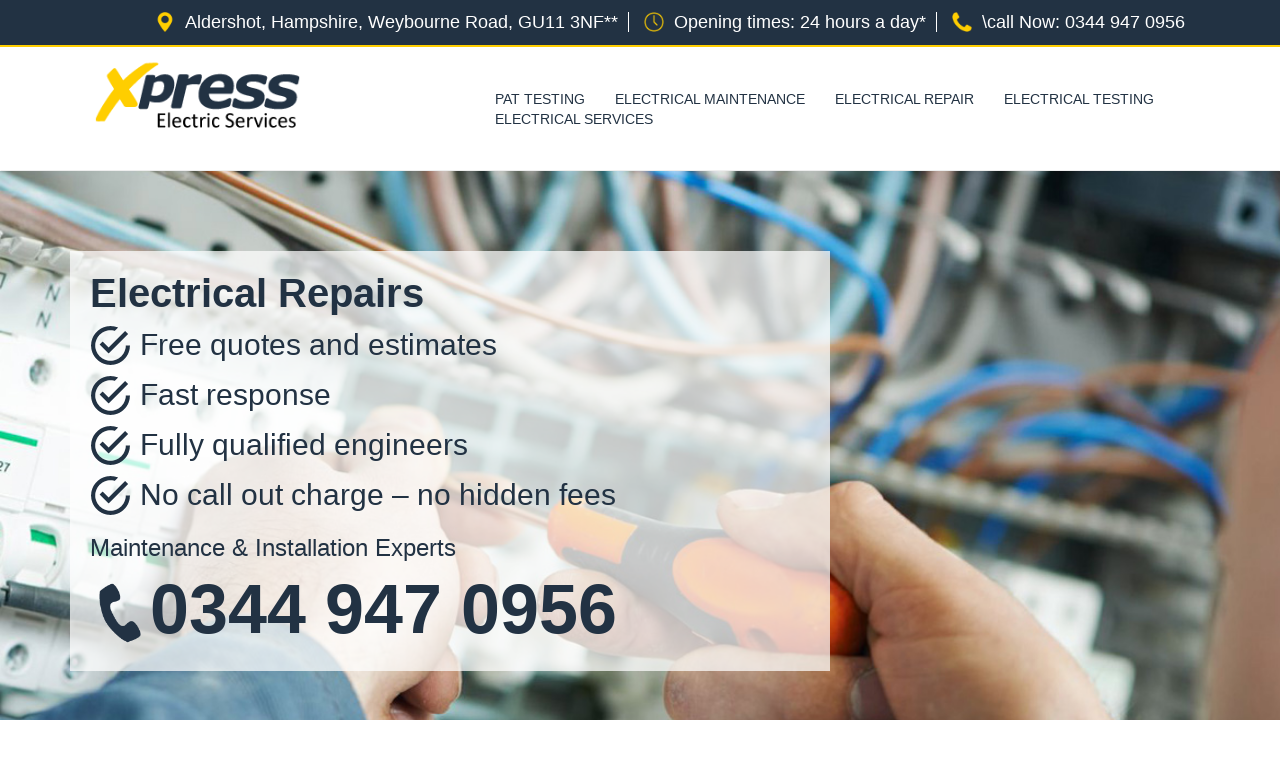

--- FILE ---
content_type: text/html; charset=utf-8
request_url: https://www.electriciansaldershot.co.uk/electricalrepair.html
body_size: 5091
content:
<!DOCTYPE html>
<html lang="en">
<head>
<meta charset="utf-8" /><meta http-equiv="X-UA-Compatible" content="IE=edge" />
<meta name="viewport" content="width=device-width, initial-scale=1.0, maximum-scale=1.0, user-scalable=no"  />
<!-- CSS STYLESHEETS -->
<link rel="stylesheet" type="text/css" href="https://maxcdn.bootstrapcdn.com/bootstrap/3.3.7/css/bootstrap.min.css">
<link rel="stylesheet" type="text/css" href="css/custom.css">

<link href="https://cdnjs.cloudflare.com/ajax/libs/font-awesome/4.7.0/css/font-awesome.min.css" rel="stylesheet" media="all">
<link rel="icon" href="favicon.ico" /> 
<!-- CSS STYLESHEETS -->

<title>Electrical Repair Service Aldershot</title>
<meta name="description" content="Find Commercial or Home Electrical Repair Services Near Me Aldershot. Lighting Repair & Fuse Box Repair in Aldershot. Faulty Electrics Fixed Fast. ">

<!-- Global site tag (gtag.js) - Google Analytics -->
<script async src="https://www.googletagmanager.com/gtag/js?id=UA-127196437-1"></script>
<script>
  window.dataLayer = window.dataLayer || [];
  function gtag(){dataLayer.push(arguments);}
  gtag('js', new Date());

  gtag('config', 'UA-127196437-1');
</script>

</head>
<body class="electrical-repairs">

<!-- NAV -->
<div class="top-bar">
	<section class="container">
		<div class="col-md-12 info-top">
			<ul>
				<li><img src="images/marker.png" alt="Location"/>Aldershot, Hampshire, Weybourne Road, GU11 3NF**</li>
				<li><img src="images/clock.png" alt="Our Working Hours"/>Opening times: 24 hours a day*</li>
				<li><img src="images/phone.png" alt="Phone Us!"/>\call Now: <a href="tel:03449470956">0344 947 0956</a></li>
			</ul>
		</div>
	</section>
</div>

<header class="navbar">
	<section class="container ">
		<div class="col-lg-4 col-md-12 col-sm-12 col-xs-12 logo">
			<a href="/">
				<img src="images/logo.png" alt="Location"/>
			</a>
		</div>
		<div class="col-lg-8 col-md-12 col-sm-12 col-xs-12">
			<div class="mobile">
		    	<nav id="menu">
		        	<a href="#menu" class="menu-link"><span class="list" aria-hidden="true"></span>
	                    <span></span>
	                    <span></span>
	                    <span></span>
		        	</a>
			        <ul>
		              	<li><a href="/" title="Homepage">Home</a></li>
						<li><a href="electricalcontractors.html" title="Contact Us">Contact</a></li>
						<li><a href="pattesting.html" title="Pat Testing">Pat Testing</a></li>
						<li><a href="electricalmaintenance.html" title="Electrical Maintenance">Electrical Maintenance</a></li>
						<li><a href="electricalrepair.html" title="Electrical Repair">Electrical Repair</a></li>
						<li><a href="electricaltesting.html" title="Electrical Testing">Electrical Testing</a></li>
						<li><a href="electricalservices.html" title="Electrical Services">Electrical Services</a></li>
					</ul>
		    	</nav> 
			</div>
			<div class="desktop">
		    	<div class="navbar navbar-inverse" role="navigation">
		        	<div class="navbar-header">
			           	<button type="button" class="navbar-toggle" data-toggle="collapse" data-target=".navbar-collapse">
					        <span class="sr-only">Toggle navigation</span>
					        <span class="icon-bar"></span>
					        <span class="icon-bar"></span>
					        <span class="icon-bar"></span>
			            </button>
		        	</div>
			        <div class="collapse navbar-collapse">
			            <ul class="nav navbar-nav navbar-right">
						                        <li><a href="pattesting.html" title="pattesting">PAT Testing</a></li>
						<li><a href="electricalmaintenance.html" title="Electrical Maintenance">Electrical Maintenance</a></li>
						<li><a href="electricalrepair.html" title="Electrical Repair">Electrical Repair</a></li>
						<li><a href="electricaltesting.html" title="Electrical Testing">Electrical Testing</a></li>
						<li class="nav-last"><a href="electricalservices.html" title="Electrical Services">Electrical Services</a></li>
			            </ul>
			        </div><!-- /.nav-collapse  -->
		    	</div>  
			</div>
<!-- NAVIGATION & OFF CANVAS MENU -->
		</div>
	</section>
</header>
<!-- NAV -->

<div class="banner">
	<section class="container">
		<div class="banner-wrap">
			<div class="col-lg-offset-right-8 col-lg-8 banner-box">
				<h1 class="banner-title">Electrical Repairs</h1>
				<ul class="bullets">
                    <li>Free quotes and estimates</li>
                    <li>Fast response </li>
                    <li>Fully qualified engineers</li>
                    <li>No call out charge – no hidden fees</li>
                </ul>
                <h2 class="banner-title-sub">Maintenance &amp; Installation Experts</h2>
				<div class="banner-number-wrap hidden-xs hidden-sm"><img src="images/phone-blue.png" alt="Phone Us"/><h2 class="banner-number hidden-xs hidden-sm"> <a href="tel:03449470956">0344 947 0956</a></h2></div>
			</div>
    	</div>
    </section>
</div>	
<!-- 

<section class="container content">
	<div class="col-md-12">
		<h2 class="title">Aldershot Electricians Testimonials</h2>
		<span><div id="TestWhole">Customer Name: Ms L Mavingire. <div id="TestText">Thank you for the first class service you provided, please pass my thanks onto the engineer.</div></div></span>
	</div>	
</section>

<div class="blue-bar">
	<section class="container custom-container">
		<div class="col-md-12">
			<p>Want to speak to an expert? <br class="next-line"><span class="blue-bar-c2a">Call: <a href="tel:03449470956">0344 947 0956</a></span></p>
		</div>
	</section>
</div> -->

<!-- MOB CALL TO ACTION BOX -->
<div class="mob-number">
	<h2>Call Now : <a href="tel:03449470956">0344 947 0956</a></h2>
</div>
<!-- MOB CALL TO ACTION BOX -->

<section class="container">
	<div class="col-md-12 content">
		<h2 class="title">We Can Help Today!</h2>
		<div class="spacer"></div>
		<p>Express local Aldershot electricians can be at your door within 30-90 minutes&ast; for any electrical repairs. If you experience an electrical fault in Aldershot or the local area our experienced electrical contractors will resolve the problem in the correct safe and efficient manner.</p>
           <p>When an electrical fault or electrical problem becomes apparent you should always contact a qualified electrician due to the dangers involved. Be it a domestic or commercial Aldershot property, our qualified Aldershot electrical repair team can solve the electrical problem that same day. </p>
           <p>We have years of experience in dealing with faulty sockets, lighting faults, blown fuses, outlets, switches...</p>
		<a href="electricalcontractors.html"><div class="button"><span>Contact us</span></div></a>
	</div>
</section>


<section class="container content">
	<div class="col-md-12">
		<h2 class="title">Aldershot Electricians Testimonials</h2>
		<span><div id="TestWhole">Customer Name: Mrs S Hammond.<div id="TestText">Just called to say Im very pleased with the work you have done and how extremely pleasant the engineer was.</div></div></span>
	</div>	
</section>

<div class="blue-bar">
	<section class="container custom-container">
		<div class="col-md-12">
			<p>Want to speak to an expert? <br class="next-line"><span class="blue-bar-c2a">Call: <a href="tel:03449470956">0344 947 0956</a></span></p>
		</div>
	</section>
</div>

<section class="container">
	<div class="col-md-12 content">
		<h2 class="title">Example Of Our Electrical Services</h2>
			<div class="spacer"></div>
			<p><span id="workDescName">CCTV Cameras</span><br /><span id="workDescBody">Our electricians can help to wire up CCTV security cameras in a property, and provide additional advice on where best to place complementary security apparatus, such as lighting and proximity sensors.</span></p>
	</div>
</section>


<div class="dark-bg">
    <footer>
      <div class="container ">
		  <h2 class="town" type="button" data-toggle="collapse" data-target="#towns" aria-expanded="false" aria-controls="towns"> + We cover a 30 mile radius from Aldershot, Hampshire, Weybourne Road, GU11 3NF**</h2>
		  <div class="collapse" id="towns">
    		<li>Bishop's Waltham</li>, <li>Alton</li>, <li>Ringwood</li>, <li>Tadley</li>, <li>Alresford</li>, <li>Fawley</li>, <li>Bordon</li>, <li>East Cowes</li>, <li>Bramshot</li>, <li>Portsmouth</li>, <li>Hart</li>, <li>Hordle</li>, <li>Romsey</li>, <li>Andover</li>, <li>Crondall</li>, <li>Farnborough</li>, <li>Southsea</li>, <li>Newport Hampshire</li>, <li>Liphook</li>, <li>Liss</li>, <li>Emsworth</li>, <li>Sandown</li>, <li>Portchester</li>, <li>Barton On Sea</li>, <li>Waterlooville</li>, <li>Locks Heath</li>, <li>Dibden</li>, <li>Hook</li>, <li>Marchwood</li>, <li>Gosport</li>, <li>Headley</li>, <li>Ventnor</li>, <li>Blackwater</li>, <li>Lymington</li>, <li>Eastleigh</li>, <li>Fareham</li>, <li>Horndean</li>, <li>Portsea Island</li>, <li>Petersfield</li>, <li>Lee on the Solent</li>, <li>Kings Worthy</li>, <li>Fordingbridge</li>, <li>Hampshire</li>, <li>Southampton</li>, <li>Bishopstoke</li>, <li>Hayling Island</li>, <li>Fleet</li>, <li>Basingstoke</li>, <li>Ryde</li>, <li>Winchester</li>, <li>Totton</li>, <li>Oakley</li>, <li>New Milton</li>, <li>Shanklin</li>, <li>Bursledon</li>, <li>Havant</li>, <li>Freshwater</li>, <li>Milton</li>, <li>Cowes</li>, <li>Chandlers Ford</li>, <li>Eling</li>, <li>Aldershot</li>, <li>Odiham</li>, <li>Jentnor</li>, <li>Clanfield</li>	
          </div>

        <div class="links">
          <ul>
            <li><a href="/" title="Homepage">Home</a></li>
            <li><a href="electricalcontractors.html" title="Contact Us">Contact</a></li>
            <li><a href="pattesting.html" title="Pat Testing">Pat Testing</a></li>
						<li><a href="electricalmaintenance.html" title="Electrical Maintenance">Electrical Maintenance</a></li>
						<li><a href="electricalrepair.html" title="Electrical Repair">Electrical Repair</a></li>
						<li><a href="electricaltesting.html" title="Electrical Testing">Electrical Testing</a></li>
						<li class="last-link"><a href="electricalservices.html" title="Electrical Services">Electrical Services</a></li>
          </ul>
			<p>Powered by Viabl Ltd, Company Registration Number: 11955942 (England &amp; Wales), VAT Number: 626613543</p><br />
		  <p>** To illustrate an area we cover a 30 mile radius from.</p><p>*Where Possible</p><br>
          <p>&copy; <span class="siteUrl"></span> <script type="text/javascript">document.write(new Date().getFullYear());</script> | </p>
			<a href="cookies.html" class="cookie">View Cookie Policy</a>
        </div>
      </div>
    </footer>
</div>

<!-- Fixed Mob Button -->
<section class="fixed-bottom space container">
 <h2>Book one of our experts, today</h2>
 <a href="tel:03449470956" class="call-button">Click To Get a Free Quote</a>
  <p>Calls made will not be charged</p>
</section>
<!-- Fixed Mob Button -->

<a href="#0" class="cd-top">Top</a>

<!-- JS STYLESHEETS -->
<script src="https://ajax.googleapis.com/ajax/libs/jquery/1.12.4/jquery.min.js"></script>
<script src="https://ajax.googleapis.com/ajax/libs/jquery/3.1.0/jquery.min.js" ></script>
<script src="https://maxcdn.bootstrapcdn.com/bootstrap/3.3.7/js/bootstrap.min.js"></script>
<script src="//cdnjs.cloudflare.com/ajax/libs/jquery/2.1.3/jquery.min.js"></script>
<script type="text/javascript">
    jQuery(document).ready(function($){
    // browser window scroll (in pixels) after which the "back to top" link is shown
    var offset = 300,
        //browser window scroll (in pixels) after which the "back to top" link opacity is reduced
        offset_opacity = 1200,
        //duration of the top scrolling animation (in ms)
        scroll_top_duration = 700,
        //grab the "back to top" link
        $back_to_top = $('.cd-top');

    //hide or show the "back to top" link
    $(window).scroll(function(){
        ( $(this).scrollTop() > offset ) ? $back_to_top.addClass('cd-is-visible') : $back_to_top.removeClass('cd-is-visible cd-fade-out');
        if( $(this).scrollTop() > offset_opacity ) { 
            $back_to_top.addClass('cd-fade-out');
        }
    });

    //smooth scroll to top
    $back_to_top.on('click', function(event){
        event.preventDefault();
        $('body,html').animate({
            scrollTop: 0 ,
            }, scroll_top_duration
        );
    });

});
</script>

	<script>
	$(".siteUrl").html(window.location.host);
</script>

<script src="https://use.fontawesome.com/019d03249b.js"></script>
<script src="//cdnjs.cloudflare.com/ajax/libs/bootstrap-validator/0.4.5/js/bootstrapvalidator.min.js"></script>
<script type="text/javascript">
    $(document).ready(function() {
    $('#contact_form').bootstrapValidator({
        // To use feedback icons, ensure that you use Bootstrap v3.1.0 or later
        feedbackIcons: {
            valid: 'glyphicon glyphicon-ok',
            invalid: 'glyphicon glyphicon-remove',
            validating: 'glyphicon glyphicon-refresh'
        },
         submitHandler: function(validator, form, submitButton) {
        $('#success_message').slideDown({ opacity: "show" }, "slow") // Do something ...
        $('#con-home').slideDown({ opacity: "show" }, "slow")
        $('#contact_form').data('bootstrapValidator').resetForm();

            var bv = form.data('bootstrapValidator');
            // Use Ajax to submit form data
            $.post(form.attr('action'), form.serialize(), function(result) {
                console.log(result);
            }, 'json');
      },
        fields: {
            first_name: {
                validators: {
                        stringLength: {
                        min: 2,
                    },
                        notEmpty: {
                        message: 'Please supply your name'
                    }
                }
            },
            email: {
                validators: {
                    notEmpty: {
                        message: 'Please supply your email address'
                    },
                    emailAddress: {
                        message: 'Please supply a valid email address'
                    }
                }
            },
            phoneNumber: {
                validators: {
                    notEmpty: {
                        message: 'Please supply your phone number'
                    },
                    phoneNumber: {
                        country: 'GB',
                        message: 'Please supply a vaild phone number with area code'
                    }
                }
            },
            post: {
                validators: {
                    notEmpty: {
                        message: 'Please supply your post code'
                    },
                    zipCode: {
                        country: 'GB',
                        message: 'Please supply a vaild post code'
                    }
                }
            },
            comment: {
                validators: {
                      stringLength: {
                        min: 0,
                        max: 400,
                        message:'Please enter at least 10 characters and no more than 400'
                    },
                    notEmpty: {
                        message: 'Please supply a message'
                    }
                    }
                }
            }
        })
        // .on('success.form.bv', function(e) {
        //     $('#success_message').slideDown({ opacity: "show" }, "slow") // Do something ./         $('#contact_form').data('bootstrapValidator').resetForm();

        //     // Prevent form submission
        //     e.preventDefault();

        //     // Get the form instance
        //     var $form = $(e.target);

        //     // Get the BootstrapValidator instance
        //     var bv = $form.data('bootstrapValidator');

        //     // Use Ajax to submit form data
        //     $.post($form.attr('action'), $form.serialize(), function(result) {
        //         console.log(result);
        //     }, 'json');
        // });
});

$(document).ready(function(){
 $("#sub-btn").click(function() {
   $("#sub-btn").hide();
 });
});
</script>

<script>
  $(".menu-link").click(function(){
  $("#menu").toggleClass("active");
  $(".container").toggleClass("active");});

</script>

<script>
            $('body').bind('touchstart', function() {});
        </script>


<script type="text/javascript">
    $(document).ready(function () {
        $('.menu-link').click(function () {
            $(this).toggleClass('open');
        });
    });
</script>


<!-- JS STYLESHEETS -->

<!-- GOOGLE ANALYTICS STYLESHEETS -->

<!-- GOOGLE ANALYTICS STYLESHEETS -->

<!-- Hotjar Tracking Code for http://wembleyglaziers.co.uk/ -->

<script defer src="https://static.cloudflareinsights.com/beacon.min.js/vcd15cbe7772f49c399c6a5babf22c1241717689176015" integrity="sha512-ZpsOmlRQV6y907TI0dKBHq9Md29nnaEIPlkf84rnaERnq6zvWvPUqr2ft8M1aS28oN72PdrCzSjY4U6VaAw1EQ==" data-cf-beacon='{"version":"2024.11.0","token":"634e5c017c9049e69a39035aaa5baa35","r":1,"server_timing":{"name":{"cfCacheStatus":true,"cfEdge":true,"cfExtPri":true,"cfL4":true,"cfOrigin":true,"cfSpeedBrain":true},"location_startswith":null}}' crossorigin="anonymous"></script>
</body>
</html>

